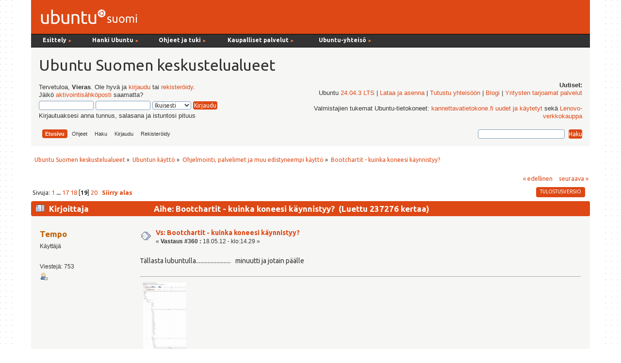

--- FILE ---
content_type: text/html; charset=UTF-8
request_url: https://forum.ubuntu-fi.org/index.php?topic=13017.msg357933
body_size: 12426
content:
<!DOCTYPE html PUBLIC "-//W3C//DTD XHTML 1.0 Transitional//EN" "http://www.w3.org/TR/xhtml1/DTD/xhtml1-transitional.dtd">
<html xmlns="http://www.w3.org/1999/xhtml">
<head><link href='https://fonts.googleapis.com/css?family=Ubuntu:400,400italic,700|Ubuntu+Mono' rel='stylesheet' type='text/css'>
  <link rel="stylesheet" type="text/css" href="https://forum.ubuntu-fi.org/Themes/ubuntu-fi-theme/css/menu_1024.css" />
	<link rel="stylesheet" type="text/css" href="https://forum.ubuntu-fi.org/Themes/ubuntu-fi-theme/css/index.css?fin20" />
	<link rel="stylesheet" type="text/css" href="https://forum.ubuntu-fi.org/Themes/default/css/webkit.css" />
	<script type="text/javascript" src="https://forum.ubuntu-fi.org/Themes/default/scripts/script.js?fin20"></script>
	<script type="text/javascript" src="https://forum.ubuntu-fi.org/Themes/ubuntu-fi-theme/scripts/theme.js?fin20"></script>
	<script type="text/javascript"><!-- // --><![CDATA[
		var smf_theme_url = "https://forum.ubuntu-fi.org/Themes/ubuntu-fi-theme";
		var smf_default_theme_url = "https://forum.ubuntu-fi.org/Themes/default";
		var smf_images_url = "https://forum.ubuntu-fi.org/Themes/ubuntu-fi-theme/images";
		var smf_scripturl = "https://forum.ubuntu-fi.org/index.php?PHPSESSID=g83pnksn15nmng19d5jrt3p7n5&amp;";
		var smf_iso_case_folding = false;
		var smf_charset = "UTF-8";
		var ajax_notification_text = "Ladataan...";
		var ajax_notification_cancel_text = "Peruuta";
	// ]]></script>
	<meta http-equiv="Content-Type" content="text/html; charset=UTF-8" />
	<meta name="description" content="Bootchartit - kuinka koneesi käynnistyy?" />
	<title>Bootchartit - kuinka koneesi käynnistyy?</title>
	<meta name="robots" content="noindex" />
	<link rel="canonical" href="https://forum.ubuntu-fi.org/index.php?topic=13017.360" />
	<link rel="help" href="https://forum.ubuntu-fi.org/index.php?PHPSESSID=g83pnksn15nmng19d5jrt3p7n5&amp;action=help" />
	<link rel="search" href="https://forum.ubuntu-fi.org/index.php?PHPSESSID=g83pnksn15nmng19d5jrt3p7n5&amp;action=search" />
	<link rel="contents" href="https://forum.ubuntu-fi.org/index.php?PHPSESSID=g83pnksn15nmng19d5jrt3p7n5&amp;" />
	<link rel="alternate" type="application/rss+xml" title="Ubuntu Suomen keskustelualueet - RSS" href="https://forum.ubuntu-fi.org/index.php?PHPSESSID=g83pnksn15nmng19d5jrt3p7n5&amp;type=rss;action=.xml" />
	<link rel="index" href="https://forum.ubuntu-fi.org/index.php?PHPSESSID=g83pnksn15nmng19d5jrt3p7n5&amp;board=9.0" />
</head>
<body>
<div id="wrapper" style="width: 90%">
	<div id="header"><div class="frame"><!-- nav.html -->
<div id="sisaframe">
  <a href="http://www.ubuntu-fi.org/"><img src="/Themes/ubuntu-fi-theme/images/suomi-logo.png" alt="Ubuntu Suomi" id="suomi-logo"></a>
  <div id="Layer2">
</div>
</div>

<div id="nav" style="position: relative; z-index: 3;">
<ul id="navlist">
   
  <li style="width: 9em;" class="naviotsikko">Esittely <small class="navinuoli">►</small>
	  <ul>
	  <li><a href="https://ubuntu-fi.org/esittely">Mikä on Ubuntu?</a></li>
	  <li><a href="https://ubuntu-fi.org/esittely/kuvia-ja-videoita/">Kuvia ja videoita</a></li>
	  <li><a href="https://ubuntu-fi.org/esittely/miksi-kayttaisin-linuxia/">Miksi käyttäisin Linuxia</a></li>
	  <li class="alin"><a href="https://ubuntu-fi.org/esittely/vertailutaulukko/">Vertailutaulukko</a></li>
	  </ul>
  </li>
  
  <li style="width: 11em;" class="naviotsikko">Hanki Ubuntu <small class="navinuoli">►</small>
    <ul>
	<li><a href="https://ubuntu-fi.org/lataa-ubuntu/">Lataa Ubuntu </a></li>
	<li><a href="https://ubuntu-fi.org/lataa-ubuntu/tilaa-ubuntu-dvd/">Tilaa Ubuntu-asennusmedia</a></li>
	<li class="alin"><a href="https://ubuntu-fi.org/lataa-ubuntu/lainaa-ubuntu-kirjastosta/">Lainaa Ubuntu kirjastosta</a></li>
	</ul>
  </li>
  
  <li style="width: 12em;" class="naviotsikko">Ohjeet ja tuki <small class="navinuoli">►</small>
	  <ul>
	  <li><a href="https://ubuntu-fi.org/ohjeet-ja-tuki/">Ohjeiden pääsivu</a></li>
	  <li><a href="https://ubuntu-fi.org/ohjeet-ja-tuki/usein-kysytyt-kysymykset/">Usein kysytyt kysymykset</a></li>
	  <li><a href="https://ubuntu-fi.org/ohjeet-ja-tuki/asentaminen/">Ubuntun asentaminen</a></li>
	  <li><a href="https://ubuntu-fi.org/ohjeet-ja-tuki/paivittaminen/">Ubuntun päivittäminen</a></li>
	  <li class="alin"><a href="https://ubuntu-fi.org/ohjeet-ja-tuki/ubuntu-tutuksi-kirja/">Ubuntu tutuksi -kirja</a></li>
	  </ul>
  </li>
  
  <li style="width: 15em;" class="naviotsikko">Kaupalliset palvelut <small class="navinuoli">►</small>
	  <ul>
	  <li><a href="https://ubuntu-fi.org/kaupalliset-palvelut/">Ubuntu-liiketoiminta</a></li>
	  <li><a href="https://ubuntu-fi.org/kaupalliset-palvelut/tuki-ja-asennuspalvelut/">Tuki- ja asennuspalvelut</a></li>
	  <li><a href="https://ubuntu-fi.org/kaupalliset-palvelut/tietokoneet-ja-laitteet/">Tietokoneet ja laitteet</a></li>
	  <li class="alin"><a href="https://ubuntu-fi.org/kaupalliset-palvelut/ubuntu-tuotteet/">Ubuntu-tuotteet</a></li>
	  </ul>
  </li>
  
   <li class="naviotsikko">Ubuntu-yhteisö <small class="navinuoli">►</small>
    <ul>
    <li><a href="https://ubuntu-fi.org/yhteiso/">Yhteisön esittely</a></li>
    <li><a href="https://ubuntu-fi.org/yhteiso/toiminta/">Toiminta</a></li>
    <li><a href="https://ubuntu-fi.org/yhteiso/tapahtumat/">Tapahtumat</a></li>
    <li><a href="https://ubuntu-fi.org/yhteiso/blogi/">Blogikirjoitukset</a></li>
    <li><a href="https://ubuntu-fi.org/yhteiso/postituslistat-ja-irc/">Postituslistat ja IRC</a></li>
    <li class="alin"><a href="https://forum.ubuntu-fi.org/">Keskustelualueet</a></li>
    </ul>
  </li>
  
</ul>
<a name="tekstinalku" id="tekstinalku"></a>
</div>
<!-- nav.html ends -->

		<div id="upper_section" class="middletext">
      <div id="heading">
        <h1>Ubuntu Suomen keskustelualueet</h1>
      </div>
			<div class="user">
				<script type="text/javascript" src="https://forum.ubuntu-fi.org/Themes/default/scripts/sha1.js"></script>
				<form id="guest_form" action="https://forum.ubuntu-fi.org/index.php?PHPSESSID=g83pnksn15nmng19d5jrt3p7n5&amp;action=login2" method="post" accept-charset="UTF-8"  onsubmit="hashLoginPassword(this, 'e035c40cf637845e18a75b66b40a31c4');">
					<div class="info">Tervetuloa, <strong>Vieras</strong>. Ole hyvä ja <a href="https://forum.ubuntu-fi.org/index.php?PHPSESSID=g83pnksn15nmng19d5jrt3p7n5&amp;action=login">kirjaudu</a> tai <a href="https://forum.ubuntu-fi.org/index.php?PHPSESSID=g83pnksn15nmng19d5jrt3p7n5&amp;action=register">rekisteröidy</a>.<br />Jäikö <a href="https://forum.ubuntu-fi.org/index.php?PHPSESSID=g83pnksn15nmng19d5jrt3p7n5&amp;action=activate">aktivointisähköposti</a> saamatta?</div>
					<input type="text" name="user" size="10" class="input_text" />
					<input type="password" name="passwrd" size="10" class="input_password" />
					<select name="cookielength">
						<option value="60">1 tunti</option>
						<option value="1440">1 päivä</option>
						<option value="10080">1 viikko</option>
						<option value="43200">1 kuukausi</option>
						<option value="-1" selected="selected">Ikuisesti</option>
					</select>
					<input type="submit" value="Kirjaudu" class="button_submit" /><br />
					<div class="info">Kirjautuaksesi anna tunnus, salasana ja istuntosi pituus</div>
					<input type="hidden" name="hash_passwrd" value="" /><input type="hidden" name="de736a9c4c" value="e035c40cf637845e18a75b66b40a31c4" />
				</form>
			</div>
			<div class="news normaltext">
				<h2>Uutiset: </h2>
				<p>Ubuntu <a href="https://www.ubuntu-fi.org/ubuntu-24-04-lts-julkaistu/" class="bbc_link" target="_blank" rel="noopener noreferrer">24.04.3 LTS</a> | <a href="https://ubuntu-fi.org/lataa-ubuntu/" class="bbc_link" target="_blank" rel="noopener noreferrer">Lataa ja asenna</a> | <a href="https://ubuntu-fi.org/yhteiso/" class="bbc_link" target="_blank" rel="noopener noreferrer">Tutustu yhteisöön</a> | <a href="https://www.ubuntu-fi.org/yhteiso/blogi/" class="bbc_link" target="_blank" rel="noopener noreferrer">Blogi</a> | <a href="https://ubuntu-fi.org/kaupalliset-palvelut/tuki-ja-asennuspalvelut/" class="bbc_link" target="_blank" rel="noopener noreferrer">Yritysten tarjoamat palvelut</a><br /><br />Valmistajien tukemat Ubuntu-tietokoneet: <a href="https://kannettavatietokone.fi/haku.html?s=EvIrW2TE#1/!17/hinta:asc/!3/" class="bbc_link" target="_blank" rel="noopener noreferrer">kannettavatietokone.fi uudet ja käytetyt</a> sekä <a href="https://www.lenovo.com/fi/fi/thinkpad" class="bbc_link" target="_blank" rel="noopener noreferrer">Lenovo-verkkokauppa</a></p>
		</div>
		<script type="text/javascript"><!-- // --><![CDATA[
			var oMainHeaderToggle = new smc_Toggle({
				bToggleEnabled: true,
				bCurrentlyCollapsed: false,
				aSwappableContainers: [
					'upper_section'
				],
				aSwapImages: [
					{
						sId: 'upshrink',
						srcExpanded: smf_images_url + '/upshrink.png',
						altExpanded: 'Kutista tai laajenna yläosa.',
						srcCollapsed: smf_images_url + '/upshrink2.png',
						altCollapsed: 'Kutista tai laajenna yläosa.'
					}
				],
				oThemeOptions: {
					bUseThemeSettings: false,
					sOptionName: 'collapse_header',
					sSessionVar: 'de736a9c4c',
					sSessionId: 'e035c40cf637845e18a75b66b40a31c4'
				},
				oCookieOptions: {
					bUseCookie: true,
					sCookieName: 'upshrink'
				}
			});
		// ]]></script><div id="forum_menubar">
		<div id="main_menu">
			<ul class="dropmenu" id="menu_nav">
				<li id="button_home">
					<a class="active firstlevel" href="https://forum.ubuntu-fi.org/index.php?PHPSESSID=g83pnksn15nmng19d5jrt3p7n5&amp;">
						<span class="last firstlevel">Etusivu</span>
					</a>
				</li>
				<li id="button_help">
					<a class="firstlevel" href="https://forum.ubuntu-fi.org/index.php?PHPSESSID=g83pnksn15nmng19d5jrt3p7n5&amp;action=help">
						<span class="firstlevel">Ohjeet</span>
					</a>
				</li>
				<li id="button_search">
					<a class="firstlevel" href="https://forum.ubuntu-fi.org/index.php?PHPSESSID=g83pnksn15nmng19d5jrt3p7n5&amp;action=search">
						<span class="firstlevel">Haku</span>
					</a>
				</li>
				<li id="button_login">
					<a class="firstlevel" href="https://forum.ubuntu-fi.org/index.php?PHPSESSID=g83pnksn15nmng19d5jrt3p7n5&amp;action=login">
						<span class="firstlevel">Kirjaudu</span>
					</a>
				</li>
				<li id="button_register">
					<a class="firstlevel" href="https://forum.ubuntu-fi.org/index.php?PHPSESSID=g83pnksn15nmng19d5jrt3p7n5&amp;action=register">
						<span class="last firstlevel">Rekisteröidy</span>
					</a>
				</li>
			</ul>
		</div><form id="search_form" action="https://forum.ubuntu-fi.org/index.php?PHPSESSID=g83pnksn15nmng19d5jrt3p7n5&amp;action=search2" method="post" accept-charset="UTF-8">
          <input type="text" name="search" value="" class="input_text" />&nbsp;
          <input type="submit" name="submit" value="Haku" class="button_submit" />
          <input type="hidden" name="advanced" value="0" />
      </div>
    </div>
          <input type="hidden" name="topic" value="13017" /></form>
		<br class="clear"></span>
	</div></div>
	<div id="content_section"><div class="frame">
		<div id="main_content_section">
	<div class="navigate_section">
		<ul>
			<li>
				<a href="https://forum.ubuntu-fi.org/index.php?PHPSESSID=g83pnksn15nmng19d5jrt3p7n5&amp;"><span>Ubuntu Suomen keskustelualueet</span></a> &#187;
			</li>
			<li>
				<a href="https://forum.ubuntu-fi.org/index.php?PHPSESSID=g83pnksn15nmng19d5jrt3p7n5&amp;#c1"><span>Ubuntun käyttö</span></a> &#187;
			</li>
			<li>
				<a href="https://forum.ubuntu-fi.org/index.php?PHPSESSID=g83pnksn15nmng19d5jrt3p7n5&amp;board=9.0"><span>Ohjelmointi, palvelimet ja muu edistyneempi käyttö</span></a> &#187;
			</li>
			<li class="last">
				<a href="https://forum.ubuntu-fi.org/index.php?PHPSESSID=g83pnksn15nmng19d5jrt3p7n5&amp;topic=13017.0"><span>Bootchartit - kuinka koneesi käynnistyy?</span></a>
			</li>
		</ul>
	</div>
			<a id="top"></a>
			<a id="msg328361"></a>
			<div class="pagesection">
				<div class="nextlinks"><a href="https://forum.ubuntu-fi.org/index.php?PHPSESSID=g83pnksn15nmng19d5jrt3p7n5&amp;topic=13017.0;prev_next=prev#new">&laquo; edellinen</a> <a href="https://forum.ubuntu-fi.org/index.php?PHPSESSID=g83pnksn15nmng19d5jrt3p7n5&amp;topic=13017.0;prev_next=next#new">seuraava &raquo;</a></div>
		<div class="buttonlist floatright">
			<ul>
				<li><a class="button_strip_print" href="https://forum.ubuntu-fi.org/index.php?PHPSESSID=g83pnksn15nmng19d5jrt3p7n5&amp;action=printpage;topic=13017.0" rel="new_win nofollow"><span class="last">Tulostusversio</span></a></li>
			</ul>
		</div>
				<div class="pagelinks floatleft">Sivuja: <a class="navPages" href="https://forum.ubuntu-fi.org/index.php?PHPSESSID=g83pnksn15nmng19d5jrt3p7n5&amp;topic=13017.0">1</a> <span style="font-weight: bold;" onclick="expandPages(this, 'https://forum.ubuntu-fi.org/index.php'+'?topic=13017.%1$d', 20, 320, 20);" onmouseover="this.style.cursor = 'pointer';"> ... </span><a class="navPages" href="https://forum.ubuntu-fi.org/index.php?PHPSESSID=g83pnksn15nmng19d5jrt3p7n5&amp;topic=13017.320">17</a> <a class="navPages" href="https://forum.ubuntu-fi.org/index.php?PHPSESSID=g83pnksn15nmng19d5jrt3p7n5&amp;topic=13017.340">18</a> [<strong>19</strong>] <a class="navPages" href="https://forum.ubuntu-fi.org/index.php?PHPSESSID=g83pnksn15nmng19d5jrt3p7n5&amp;topic=13017.380">20</a>   &nbsp;&nbsp;<a href="#lastPost"><strong>Siirry alas</strong></a></div>
			</div>
			<div id="forumposts">
				<div class="cat_bar">
					<h3 class="catbg">
						<img src="https://forum.ubuntu-fi.org/Themes/ubuntu-fi-theme/images/topic/veryhot_post.gif" align="bottom" alt="" />
						<span id="author">Kirjoittaja</span>
						Aihe: Bootchartit - kuinka koneesi käynnistyy? &nbsp;(Luettu 237276 kertaa)
					</h3>
				</div>
				<form action="https://forum.ubuntu-fi.org/index.php?PHPSESSID=g83pnksn15nmng19d5jrt3p7n5&amp;action=quickmod2;topic=13017.360" method="post" accept-charset="UTF-8" name="quickModForm" id="quickModForm" style="margin: 0;" onsubmit="return oQuickModify.bInEditMode ? oQuickModify.modifySave('e035c40cf637845e18a75b66b40a31c4', 'de736a9c4c') : false">
				<div class="windowbg">
					<span class="topslice"><span></span></span>
					<div class="post_wrapper">
						<div class="poster">
							<h4>
								<a href="https://forum.ubuntu-fi.org/index.php?PHPSESSID=g83pnksn15nmng19d5jrt3p7n5&amp;action=profile;u=11557" title="Tarkastele profiilia käyttäjältä Tempo">Tempo</a>
							</h4>
							<ul class="reset smalltext" id="msg_328361_extra_info">
								<li class="postgroup">Käyttäjä</li>
								<li class="stars"></li>
								<li class="avatar">
									<a href="https://forum.ubuntu-fi.org/index.php?PHPSESSID=g83pnksn15nmng19d5jrt3p7n5&amp;action=profile;u=11557">
										<img class="avatar" src="http://sphotos.ak.fbcdn.net/hphotos-ak-ash2/hs459.ash2/73204_1646758818530_1523701416_1636832_7522936_n.jpg" width="65" height="65" alt="" />
									</a>
								</li>
								<li class="postcount">Viestejä: 753</li>
								<li class="profile">
									<ul>
										<li><a href="https://forum.ubuntu-fi.org/index.php?PHPSESSID=g83pnksn15nmng19d5jrt3p7n5&amp;action=profile;u=11557"><img src="https://forum.ubuntu-fi.org/Themes/ubuntu-fi-theme/images/icons/profile_sm.gif" alt="Profiili" title="Profiili" /></a></li>
									</ul>
								</li>
							</ul>
						</div>
						<div class="postarea">
							<div class="flow_hidden">
								<div class="keyinfo">
									<div class="messageicon">
										<img src="https://forum.ubuntu-fi.org/Themes/ubuntu-fi-theme/images/post/xx.gif" alt="" />
									</div>
									<h5 id="subject_328361">
										<a href="https://forum.ubuntu-fi.org/index.php?PHPSESSID=g83pnksn15nmng19d5jrt3p7n5&amp;topic=13017.msg328361#msg328361" rel="nofollow">Vs: Bootchartit - kuinka koneesi käynnistyy?</a>
									</h5>
									<div class="smalltext">&#171; <strong>Vastaus #360 :</strong> 18.05.12 - klo:14.29 &#187;</div>
									<div id="msg_328361_quick_mod"></div>
								</div>
							</div>
							<div class="post">
								<div class="inner" id="msg_328361">Tällasta lubuntulla........................&nbsp; &nbsp;minuutti ja jotain päälle<br /><br /></div>
							</div>
							<div id="msg_328361_footer" class="attachments smalltext">
								<div style="overflow: auto;">
										<a href="https://forum.ubuntu-fi.org/index.php?PHPSESSID=g83pnksn15nmng19d5jrt3p7n5&amp;action=dlattach;topic=13017.0;attach=7524;image" id="link_7524" onclick="return expandThumb(7524);"><img src="https://forum.ubuntu-fi.org/index.php?PHPSESSID=g83pnksn15nmng19d5jrt3p7n5&amp;action=dlattach;topic=13017.0;attach=7525;image" alt="" id="thumb_7524" /></a><br />
										<a href="https://forum.ubuntu-fi.org/index.php?PHPSESSID=g83pnksn15nmng19d5jrt3p7n5&amp;action=dlattach;topic=13017.0;attach=7524"><img src="https://forum.ubuntu-fi.org/Themes/ubuntu-fi-theme/images/icons/clip.gif" align="middle" alt="*" />&nbsp;toni-e-maverick-20120518-2.png</a> 
										(361.05 kilotavua, 1549x4268 - tarkasteltu 847 kertaa.)<br />
								</div>
							</div>
						</div>
						<div class="moderatorbar">
							<div class="smalltext modified" id="modified_328361">
							</div>
							<div class="smalltext reportlinks">
								<img src="https://forum.ubuntu-fi.org/Themes/ubuntu-fi-theme/images/ip.gif" alt="" />
								Kirjattu
							</div>
							<div class="signature" id="msg_328361_signature">Läppäri aikakausi alkaa olla lopuillaan. (lopen kyllästynyt läppäreihin)<br />Fujitsu siemens E5925 EPA, Intel core 2 duo, 8 G ram, SSD, yms yms......<br /><br />Ja linkki pääte ohjeisiin--------&gt;<a href="http://forum.ubuntu-fi.org/index.php?topic=32091.msg282369#msg2823" class="bbc_link" target="_blank" rel="noopener noreferrer">http://forum.ubuntu-fi.org/index.php?topic=32091.msg282369#msg2823</a></div>
						</div>
					</div>
					<span class="botslice"><span></span></span>
				</div>
				<hr class="post_separator" />
				<a id="msg328425"></a>
				<div class="windowbg2">
					<span class="topslice"><span></span></span>
					<div class="post_wrapper">
						<div class="poster">
							<h4>
								<a href="https://forum.ubuntu-fi.org/index.php?PHPSESSID=g83pnksn15nmng19d5jrt3p7n5&amp;action=profile;u=1082" title="Tarkastele profiilia käyttäjältä Daneli">Daneli</a>
							</h4>
							<ul class="reset smalltext" id="msg_328425_extra_info">
								<li class="postgroup">Käyttäjä</li>
								<li class="stars"></li>
								<li class="avatar">
									<a href="https://forum.ubuntu-fi.org/index.php?PHPSESSID=g83pnksn15nmng19d5jrt3p7n5&amp;action=profile;u=1082">
										<img class="avatar" src="http://www.grinningplanet.com/2005/11-01/coffee-cup.gif" width="65" height="65" alt="" />
									</a>
								</li>
								<li class="postcount">Viestejä: 1037</li>
								<li class="blurb">Red Hat Chili Peppers</li>
								<li class="profile">
									<ul>
										<li><a href="https://forum.ubuntu-fi.org/index.php?PHPSESSID=g83pnksn15nmng19d5jrt3p7n5&amp;action=profile;u=1082"><img src="https://forum.ubuntu-fi.org/Themes/ubuntu-fi-theme/images/icons/profile_sm.gif" alt="Profiili" title="Profiili" /></a></li>
										<li><a href="http://www.daneli.org" title="www.daneli.org" target="_blank" rel="noopener noreferrer" class="new_win"><img src="https://forum.ubuntu-fi.org/Themes/ubuntu-fi-theme/images/www_sm.gif" alt="www.daneli.org" /></a></li>
									</ul>
								</li>
							</ul>
						</div>
						<div class="postarea">
							<div class="flow_hidden">
								<div class="keyinfo">
									<div class="messageicon">
										<img src="https://forum.ubuntu-fi.org/Themes/ubuntu-fi-theme/images/post/xx.gif" alt="" />
									</div>
									<h5 id="subject_328425">
										<a href="https://forum.ubuntu-fi.org/index.php?PHPSESSID=g83pnksn15nmng19d5jrt3p7n5&amp;topic=13017.msg328425#msg328425" rel="nofollow">Vs: Bootchartit - kuinka koneesi käynnistyy?</a>
									</h5>
									<div class="smalltext">&#171; <strong>Vastaus #361 :</strong> 19.05.12 - klo:00.46 &#187;</div>
									<div id="msg_328425_quick_mod"></div>
								</div>
							</div>
							<div class="post">
								<div class="inner" id="msg_328425">7-20 sekuntiin. 12.04 no problemo.</div>
							</div>
						</div>
						<div class="moderatorbar">
							<div class="smalltext modified" id="modified_328425">
							</div>
							<div class="smalltext reportlinks">
								<img src="https://forum.ubuntu-fi.org/Themes/ubuntu-fi-theme/images/ip.gif" alt="" />
								Kirjattu
							</div>
						</div>
					</div>
					<span class="botslice"><span></span></span>
				</div>
				<hr class="post_separator" />
				<a id="msg337713"></a>
				<div class="windowbg">
					<span class="topslice"><span></span></span>
					<div class="post_wrapper">
						<div class="poster">
							<h4>
								<a href="https://forum.ubuntu-fi.org/index.php?PHPSESSID=g83pnksn15nmng19d5jrt3p7n5&amp;action=profile;u=135" title="Tarkastele profiilia käyttäjältä mrl586">mrl586</a>
							</h4>
							<ul class="reset smalltext" id="msg_337713_extra_info">
								<li class="postgroup">Käyttäjä</li>
								<li class="stars"></li>
								<li class="avatar">
									<a href="https://forum.ubuntu-fi.org/index.php?PHPSESSID=g83pnksn15nmng19d5jrt3p7n5&amp;action=profile;u=135">
										<img class="avatar" src="http://upload.wikimedia.org/wikipedia/commons/thumb/3/35/Tux.svg/200px-Tux.svg.png" width="65" height="65" alt="" />
									</a>
								</li>
								<li class="postcount">Viestejä: 4638</li>
								<li class="profile">
									<ul>
										<li><a href="https://forum.ubuntu-fi.org/index.php?PHPSESSID=g83pnksn15nmng19d5jrt3p7n5&amp;action=profile;u=135"><img src="https://forum.ubuntu-fi.org/Themes/ubuntu-fi-theme/images/icons/profile_sm.gif" alt="Profiili" title="Profiili" /></a></li>
									</ul>
								</li>
							</ul>
						</div>
						<div class="postarea">
							<div class="flow_hidden">
								<div class="keyinfo">
									<div class="messageicon">
										<img src="https://forum.ubuntu-fi.org/Themes/ubuntu-fi-theme/images/post/xx.gif" alt="" />
									</div>
									<h5 id="subject_337713">
										<a href="https://forum.ubuntu-fi.org/index.php?PHPSESSID=g83pnksn15nmng19d5jrt3p7n5&amp;topic=13017.msg337713#msg337713" rel="nofollow">Vs: Bootchartit - kuinka koneesi käynnistyy?</a>
									</h5>
									<div class="smalltext">&#171; <strong>Vastaus #362 :</strong> 28.10.12 - klo:05.29 &#187;</div>
									<div id="msg_337713_quick_mod"></div>
								</div>
							</div>
							<div class="post">
								<div class="inner" id="msg_337713">Aika hidas. 2 minuuttia ja 22 sekuntia.</div>
							</div>
							<div id="msg_337713_footer" class="attachments smalltext">
								<div style="overflow: auto;">
										<a href="https://forum.ubuntu-fi.org/index.php?PHPSESSID=g83pnksn15nmng19d5jrt3p7n5&amp;action=dlattach;topic=13017.0;attach=7890;image" id="link_7890" onclick="return expandThumb(7890);"><img src="https://forum.ubuntu-fi.org/index.php?PHPSESSID=g83pnksn15nmng19d5jrt3p7n5&amp;action=dlattach;topic=13017.0;attach=7891;image" alt="" id="thumb_7890" /></a><br />
										<a href="https://forum.ubuntu-fi.org/index.php?PHPSESSID=g83pnksn15nmng19d5jrt3p7n5&amp;action=dlattach;topic=13017.0;attach=7890"><img src="https://forum.ubuntu-fi.org/Themes/ubuntu-fi-theme/images/icons/clip.gif" align="middle" alt="*" />&nbsp;g6-precise-20121028-1.png</a> 
										(619.97 kilotavua, 3635x5388 - tarkasteltu 1184 kertaa.)<br />
								</div>
							</div>
						</div>
						<div class="moderatorbar">
							<div class="smalltext modified" id="modified_337713">
							</div>
							<div class="smalltext reportlinks">
								<img src="https://forum.ubuntu-fi.org/Themes/ubuntu-fi-theme/images/ip.gif" alt="" />
								Kirjattu
							</div>
						</div>
					</div>
					<span class="botslice"><span></span></span>
				</div>
				<hr class="post_separator" />
				<a id="msg337716"></a>
				<div class="windowbg2">
					<span class="topslice"><span></span></span>
					<div class="post_wrapper">
						<div class="poster">
							<h4>
								<a href="https://forum.ubuntu-fi.org/index.php?PHPSESSID=g83pnksn15nmng19d5jrt3p7n5&amp;action=profile;u=6931" title="Tarkastele profiilia käyttäjältä Illu">Illu</a>
							</h4>
							<ul class="reset smalltext" id="msg_337716_extra_info">
								<li class="postgroup">Käyttäjä</li>
								<li class="stars"></li>
								<li class="postcount">Viestejä: 1157</li>
								<li class="profile">
									<ul>
										<li><a href="https://forum.ubuntu-fi.org/index.php?PHPSESSID=g83pnksn15nmng19d5jrt3p7n5&amp;action=profile;u=6931"><img src="https://forum.ubuntu-fi.org/Themes/ubuntu-fi-theme/images/icons/profile_sm.gif" alt="Profiili" title="Profiili" /></a></li>
									</ul>
								</li>
							</ul>
						</div>
						<div class="postarea">
							<div class="flow_hidden">
								<div class="keyinfo">
									<div class="messageicon">
										<img src="https://forum.ubuntu-fi.org/Themes/ubuntu-fi-theme/images/post/xx.gif" alt="" />
									</div>
									<h5 id="subject_337716">
										<a href="https://forum.ubuntu-fi.org/index.php?PHPSESSID=g83pnksn15nmng19d5jrt3p7n5&amp;topic=13017.msg337716#msg337716" rel="nofollow">Vs: Bootchartit - kuinka koneesi käynnistyy?</a>
									</h5>
									<div class="smalltext">&#171; <strong>Vastaus #363 :</strong> 28.10.12 - klo:08.25 &#187;</div>
									<div id="msg_337716_quick_mod"></div>
								</div>
							</div>
							<div class="post">
								<div class="inner" id="msg_337716">Olinpas unohtanut moisen olevan koneelle asennetun. Kyllä oli kansioon kertynyt täytettä, 1,6 gigaa. Pitääkin poistaa ohjelma.</div>
							</div>
						</div>
						<div class="moderatorbar">
							<div class="smalltext modified" id="modified_337716">
							</div>
							<div class="smalltext reportlinks">
								<img src="https://forum.ubuntu-fi.org/Themes/ubuntu-fi-theme/images/ip.gif" alt="" />
								Kirjattu
							</div>
						</div>
					</div>
					<span class="botslice"><span></span></span>
				</div>
				<hr class="post_separator" />
				<a id="msg338135"></a>
				<div class="windowbg">
					<span class="topslice"><span></span></span>
					<div class="post_wrapper">
						<div class="poster">
							<h4>
								<a href="https://forum.ubuntu-fi.org/index.php?PHPSESSID=g83pnksn15nmng19d5jrt3p7n5&amp;action=profile;u=9897" title="Tarkastele profiilia käyttäjältä trevori">trevori</a>
							</h4>
							<ul class="reset smalltext" id="msg_338135_extra_info">
								<li class="postgroup">Käyttäjä</li>
								<li class="stars"></li>
								<li class="avatar">
									<a href="https://forum.ubuntu-fi.org/index.php?PHPSESSID=g83pnksn15nmng19d5jrt3p7n5&amp;action=profile;u=9897">
										<img class="avatar" src="http://img31.imageshack.us/img31/1207/57458932.jpg" width="65" height="65" alt="" />
									</a>
								</li>
								<li class="postcount">Viestejä: 147</li>
								<li class="profile">
									<ul>
										<li><a href="https://forum.ubuntu-fi.org/index.php?PHPSESSID=g83pnksn15nmng19d5jrt3p7n5&amp;action=profile;u=9897"><img src="https://forum.ubuntu-fi.org/Themes/ubuntu-fi-theme/images/icons/profile_sm.gif" alt="Profiili" title="Profiili" /></a></li>
									</ul>
								</li>
							</ul>
						</div>
						<div class="postarea">
							<div class="flow_hidden">
								<div class="keyinfo">
									<div class="messageicon">
										<img src="https://forum.ubuntu-fi.org/Themes/ubuntu-fi-theme/images/post/xx.gif" alt="" />
									</div>
									<h5 id="subject_338135">
										<a href="https://forum.ubuntu-fi.org/index.php?PHPSESSID=g83pnksn15nmng19d5jrt3p7n5&amp;topic=13017.msg338135#msg338135" rel="nofollow">Vs: Bootchartit - kuinka koneesi käynnistyy?</a>
									</h5>
									<div class="smalltext">&#171; <strong>Vastaus #364 :</strong> 06.11.12 - klo:18.44 &#187;</div>
									<div id="msg_338135_quick_mod"></div>
								</div>
							</div>
							<div class="post">
								<div class="inner" id="msg_338135">28s.<br /><br />- Emolevy AMD Athlon XP 3000+<br />- DDR muistia 1Gb Kingston<br />- näytönohjain Club 3D radeon 9250 </div>
							</div>
						</div>
						<div class="moderatorbar">
							<div class="smalltext modified" id="modified_338135">
							</div>
							<div class="smalltext reportlinks">
								<img src="https://forum.ubuntu-fi.org/Themes/ubuntu-fi-theme/images/ip.gif" alt="" />
								Kirjattu
							</div>
						</div>
					</div>
					<span class="botslice"><span></span></span>
				</div>
				<hr class="post_separator" />
				<a id="msg338136"></a>
				<div class="windowbg2">
					<span class="topslice"><span></span></span>
					<div class="post_wrapper">
						<div class="poster">
							<h4>
								<a href="https://forum.ubuntu-fi.org/index.php?PHPSESSID=g83pnksn15nmng19d5jrt3p7n5&amp;action=profile;u=2872" title="Tarkastele profiilia käyttäjältä Tomin">Tomin</a>
							</h4>
							<ul class="reset smalltext" id="msg_338136_extra_info">
								<li class="title">Palvelimen ylläpitäjä</li>
								<li class="membergroup">Käyttäjä / moderaattori+</li>
								<li class="stars"></li>
								<li class="avatar">
									<a href="https://forum.ubuntu-fi.org/index.php?PHPSESSID=g83pnksn15nmng19d5jrt3p7n5&amp;action=profile;u=2872">
										<img class="avatar" src="https://forum.ubuntu-fi.org/index.php?PHPSESSID=g83pnksn15nmng19d5jrt3p7n5&amp;action=dlattach;attach=12259;type=avatar" alt="" />
									</a>
								</li>
								<li class="postcount">Viestejä: 11578</li>
								<li class="profile">
									<ul>
										<li><a href="https://forum.ubuntu-fi.org/index.php?PHPSESSID=g83pnksn15nmng19d5jrt3p7n5&amp;action=profile;u=2872"><img src="https://forum.ubuntu-fi.org/Themes/ubuntu-fi-theme/images/icons/profile_sm.gif" alt="Profiili" title="Profiili" /></a></li>
										<li><a href="http://tomin.site/" title="Tomin kotisivut" target="_blank" rel="noopener noreferrer" class="new_win"><img src="https://forum.ubuntu-fi.org/Themes/ubuntu-fi-theme/images/www_sm.gif" alt="Tomin kotisivut" /></a></li>
									</ul>
								</li>
							</ul>
						</div>
						<div class="postarea">
							<div class="flow_hidden">
								<div class="keyinfo">
									<div class="messageicon">
										<img src="https://forum.ubuntu-fi.org/Themes/ubuntu-fi-theme/images/post/xx.gif" alt="" />
									</div>
									<h5 id="subject_338136">
										<a href="https://forum.ubuntu-fi.org/index.php?PHPSESSID=g83pnksn15nmng19d5jrt3p7n5&amp;topic=13017.msg338136#msg338136" rel="nofollow">Vs: Bootchartit - kuinka koneesi käynnistyy?</a>
									</h5>
									<div class="smalltext">&#171; <strong>Vastaus #365 :</strong> 06.11.12 - klo:19.04 &#187;</div>
									<div id="msg_338136_quick_mod"></div>
								</div>
							</div>
							<div class="post">
								<div class="inner" id="msg_338136">Sallitaanko tämmöset:<br /><a href="https://dl.dropbox.com/u/4305182/etc/systemd-analyze-2012-11-06.svg" class="bbc_link" target="_blank" rel="noopener noreferrer">https://dl.dropbox.com/u/4305182/etc/systemd-analyze-2012-11-06.svg</a><br />Vois varmaan optimoidakin joskus.</div>
							</div>
						</div>
						<div class="moderatorbar">
							<div class="smalltext modified" id="modified_338136">
							</div>
							<div class="smalltext reportlinks">
								<img src="https://forum.ubuntu-fi.org/Themes/ubuntu-fi-theme/images/ip.gif" alt="" />
								Kirjattu
							</div>
							<div class="signature" id="msg_338136_signature">Automaattinen allekirjoitus:<br />Lisäisitkö <strong>[RATKAISTU]</strong> ketjun ensimmäisen viestin aiheeseen ongelman ratkettua, kiitos.</div>
						</div>
					</div>
					<span class="botslice"><span></span></span>
				</div>
				<hr class="post_separator" />
				<a id="msg341101"></a>
				<div class="windowbg">
					<span class="topslice"><span></span></span>
					<div class="post_wrapper">
						<div class="poster">
							<h4>
								<a href="https://forum.ubuntu-fi.org/index.php?PHPSESSID=g83pnksn15nmng19d5jrt3p7n5&amp;action=profile;u=29158" title="Tarkastele profiilia käyttäjältä cece">cece</a>
							</h4>
							<ul class="reset smalltext" id="msg_341101_extra_info">
								<li class="postgroup">Käyttäjä</li>
								<li class="stars"></li>
								<li class="postcount">Viestejä: 24</li>
								<li class="profile">
									<ul>
										<li><a href="https://forum.ubuntu-fi.org/index.php?PHPSESSID=g83pnksn15nmng19d5jrt3p7n5&amp;action=profile;u=29158"><img src="https://forum.ubuntu-fi.org/Themes/ubuntu-fi-theme/images/icons/profile_sm.gif" alt="Profiili" title="Profiili" /></a></li>
									</ul>
								</li>
							</ul>
						</div>
						<div class="postarea">
							<div class="flow_hidden">
								<div class="keyinfo">
									<div class="messageicon">
										<img src="https://forum.ubuntu-fi.org/Themes/ubuntu-fi-theme/images/post/xx.gif" alt="" />
									</div>
									<h5 id="subject_341101">
										<a href="https://forum.ubuntu-fi.org/index.php?PHPSESSID=g83pnksn15nmng19d5jrt3p7n5&amp;topic=13017.msg341101#msg341101" rel="nofollow">Vs: Bootchartit - kuinka koneesi käynnistyy?</a>
									</h5>
									<div class="smalltext">&#171; <strong>Vastaus #366 :</strong> 10.01.13 - klo:16.16 &#187;</div>
									<div id="msg_341101_quick_mod"></div>
								</div>
							</div>
							<div class="post">
								<div class="inner" id="msg_341101">kertokaas niksejä millä nopeemmaksi?vai onnistuuko mitenkään?<br /></div>
							</div>
							<div id="msg_341101_footer" class="attachments smalltext">
								<div style="overflow: auto;">
										<a href="https://forum.ubuntu-fi.org/index.php?PHPSESSID=g83pnksn15nmng19d5jrt3p7n5&amp;action=dlattach;topic=13017.0;attach=7970;image" id="link_7970" onclick="return expandThumb(7970);"><img src="https://forum.ubuntu-fi.org/index.php?PHPSESSID=g83pnksn15nmng19d5jrt3p7n5&amp;action=dlattach;topic=13017.0;attach=7971;image" alt="" id="thumb_7970" /></a><br />
										<a href="https://forum.ubuntu-fi.org/index.php?PHPSESSID=g83pnksn15nmng19d5jrt3p7n5&amp;action=dlattach;topic=13017.0;attach=7970"><img src="https://forum.ubuntu-fi.org/Themes/ubuntu-fi-theme/images/icons/clip.gif" align="middle" alt="*" />&nbsp;jari-HP-G7000-quantal-20130110-1.png</a> 
										(574.47 kilotavua, 2244x5948 - tarkasteltu 793 kertaa.)<br />
								</div>
							</div>
						</div>
						<div class="moderatorbar">
							<div class="smalltext modified" id="modified_341101">
							</div>
							<div class="smalltext reportlinks">
								<img src="https://forum.ubuntu-fi.org/Themes/ubuntu-fi-theme/images/ip.gif" alt="" />
								Kirjattu
							</div>
						</div>
					</div>
					<span class="botslice"><span></span></span>
				</div>
				<hr class="post_separator" />
				<a id="msg341264"></a>
				<div class="windowbg2">
					<span class="topslice"><span></span></span>
					<div class="post_wrapper">
						<div class="poster">
							<h4>
								<a href="https://forum.ubuntu-fi.org/index.php?PHPSESSID=g83pnksn15nmng19d5jrt3p7n5&amp;action=profile;u=1082" title="Tarkastele profiilia käyttäjältä Daneli">Daneli</a>
							</h4>
							<ul class="reset smalltext" id="msg_341264_extra_info">
								<li class="postgroup">Käyttäjä</li>
								<li class="stars"></li>
								<li class="avatar">
									<a href="https://forum.ubuntu-fi.org/index.php?PHPSESSID=g83pnksn15nmng19d5jrt3p7n5&amp;action=profile;u=1082">
										<img class="avatar" src="http://www.grinningplanet.com/2005/11-01/coffee-cup.gif" width="65" height="65" alt="" />
									</a>
								</li>
								<li class="postcount">Viestejä: 1037</li>
								<li class="blurb">Red Hat Chili Peppers</li>
								<li class="profile">
									<ul>
										<li><a href="https://forum.ubuntu-fi.org/index.php?PHPSESSID=g83pnksn15nmng19d5jrt3p7n5&amp;action=profile;u=1082"><img src="https://forum.ubuntu-fi.org/Themes/ubuntu-fi-theme/images/icons/profile_sm.gif" alt="Profiili" title="Profiili" /></a></li>
										<li><a href="http://www.daneli.org" title="www.daneli.org" target="_blank" rel="noopener noreferrer" class="new_win"><img src="https://forum.ubuntu-fi.org/Themes/ubuntu-fi-theme/images/www_sm.gif" alt="www.daneli.org" /></a></li>
									</ul>
								</li>
							</ul>
						</div>
						<div class="postarea">
							<div class="flow_hidden">
								<div class="keyinfo">
									<div class="messageicon">
										<img src="https://forum.ubuntu-fi.org/Themes/ubuntu-fi-theme/images/post/xx.gif" alt="" />
									</div>
									<h5 id="subject_341264">
										<a href="https://forum.ubuntu-fi.org/index.php?PHPSESSID=g83pnksn15nmng19d5jrt3p7n5&amp;topic=13017.msg341264#msg341264" rel="nofollow">Vs: Bootchartit - kuinka koneesi käynnistyy?</a>
									</h5>
									<div class="smalltext">&#171; <strong>Vastaus #367 :</strong> 14.01.13 - klo:17.51 &#187;</div>
									<div id="msg_341264_quick_mod"></div>
								</div>
							</div>
							<div class="post">
								<div class="inner" id="msg_341264">Minkälaisessa käytössä koneesi on ? Tuolla bootchartilla lähtisin ensimmäiseksi siivoamaan ohjelmia mitä koneella on. </div>
							</div>
						</div>
						<div class="moderatorbar">
							<div class="smalltext modified" id="modified_341264">
							</div>
							<div class="smalltext reportlinks">
								<img src="https://forum.ubuntu-fi.org/Themes/ubuntu-fi-theme/images/ip.gif" alt="" />
								Kirjattu
							</div>
						</div>
					</div>
					<span class="botslice"><span></span></span>
				</div>
				<hr class="post_separator" />
				<a id="msg341266"></a>
				<div class="windowbg">
					<span class="topslice"><span></span></span>
					<div class="post_wrapper">
						<div class="poster">
							<h4>
								<a href="https://forum.ubuntu-fi.org/index.php?PHPSESSID=g83pnksn15nmng19d5jrt3p7n5&amp;action=profile;u=1662" title="Tarkastele profiilia käyttäjältä Jallu59">Jallu59</a>
							</h4>
							<ul class="reset smalltext" id="msg_341266_extra_info">
								<li class="postgroup">Käyttäjä</li>
								<li class="stars"></li>
								<li class="avatar">
									<a href="https://forum.ubuntu-fi.org/index.php?PHPSESSID=g83pnksn15nmng19d5jrt3p7n5&amp;action=profile;u=1662">
										<img class="avatar" src="https://forum.ubuntu-fi.org/avatars/Musicians/Queen.jpg" alt="" />
									</a>
								</li>
								<li class="postcount">Viestejä: 3430</li>
								<li class="profile">
									<ul>
										<li><a href="https://forum.ubuntu-fi.org/index.php?PHPSESSID=g83pnksn15nmng19d5jrt3p7n5&amp;action=profile;u=1662"><img src="https://forum.ubuntu-fi.org/Themes/ubuntu-fi-theme/images/icons/profile_sm.gif" alt="Profiili" title="Profiili" /></a></li>
									</ul>
								</li>
							</ul>
						</div>
						<div class="postarea">
							<div class="flow_hidden">
								<div class="keyinfo">
									<div class="messageicon">
										<img src="https://forum.ubuntu-fi.org/Themes/ubuntu-fi-theme/images/post/xx.gif" alt="" />
									</div>
									<h5 id="subject_341266">
										<a href="https://forum.ubuntu-fi.org/index.php?PHPSESSID=g83pnksn15nmng19d5jrt3p7n5&amp;topic=13017.msg341266#msg341266" rel="nofollow">Vs: Bootchartit - kuinka koneesi käynnistyy?</a>
									</h5>
									<div class="smalltext">&#171; <strong>Vastaus #368 :</strong> 14.01.13 - klo:18.03 &#187;</div>
									<div id="msg_341266_quick_mod"></div>
								</div>
							</div>
							<div class="post">
								<div class="inner" id="msg_341266"><div class="quoteheader"><div class="topslice_quote"><a href="https://forum.ubuntu-fi.org/index.php?PHPSESSID=g83pnksn15nmng19d5jrt3p7n5&amp;topic=13017.msg328361#msg328361">Lainaus k&#228;ytt&#228;j&#228;lt&#228;: Tempo - 18.05.12 - klo:14.29</a></div></div><blockquote class="bbc_standard_quote">Tällasta lubuntulla........................&nbsp; &nbsp;minuutti ja jotain päälle<br /></blockquote><div class="quotefooter"><div class="botslice_quote"></div></div>Kyllä Lubuntun pitäisi kyetä johonkin 15 sekuntiin tuolla allekirjoituksesi raudalla. Mulla 2,8GHz P4(1 ydin) käytti Lubuntun boottin noin 10 sekuntia perinteiseltä 5400 kierroksen pyörivältä levyltä. Eli pullonkaulaa voi etsiskellä, jos asia kiusaa.<br /><br />T:Jallu59</div>
							</div>
						</div>
						<div class="moderatorbar">
							<div class="smalltext modified" id="modified_341266">
							</div>
							<div class="smalltext reportlinks">
								<img src="https://forum.ubuntu-fi.org/Themes/ubuntu-fi-theme/images/ip.gif" alt="" />
								Kirjattu
							</div>
							<div class="signature" id="msg_341266_signature">Jari J. Lehtinen, Wanhempi (iki?)tietoteekkari &amp; tietotekniikkakonsultti Turust, P4-HT / 3,0 GHz, Intel945 IGP 226MB &amp; 4GBram &amp; UbuntuStudio 14.04. Toshiba Satellie 50-C, i5 dual-core 2,3GHz, ubuntu-mate 16.04 LTS</div>
						</div>
					</div>
					<span class="botslice"><span></span></span>
				</div>
				<hr class="post_separator" />
				<a id="msg341280"></a>
				<div class="windowbg2">
					<span class="topslice"><span></span></span>
					<div class="post_wrapper">
						<div class="poster">
							<h4>
								<a href="https://forum.ubuntu-fi.org/index.php?PHPSESSID=g83pnksn15nmng19d5jrt3p7n5&amp;action=profile;u=6236" title="Tarkastele profiilia käyttäjältä meizirkki">meizirkki</a>
							</h4>
							<ul class="reset smalltext" id="msg_341280_extra_info">
								<li class="postgroup">Käyttäjä</li>
								<li class="stars"></li>
								<li class="avatar">
									<a href="https://forum.ubuntu-fi.org/index.php?PHPSESSID=g83pnksn15nmng19d5jrt3p7n5&amp;action=profile;u=6236">
										<img class="avatar" src="http://skxawng.lu/rel/261/asdwtf.png" width="65" height="65" alt="" />
									</a>
								</li>
								<li class="postcount">Viestejä: 1039</li>
								<li class="profile">
									<ul>
										<li><a href="https://forum.ubuntu-fi.org/index.php?PHPSESSID=g83pnksn15nmng19d5jrt3p7n5&amp;action=profile;u=6236"><img src="https://forum.ubuntu-fi.org/Themes/ubuntu-fi-theme/images/icons/profile_sm.gif" alt="Profiili" title="Profiili" /></a></li>
									</ul>
								</li>
							</ul>
						</div>
						<div class="postarea">
							<div class="flow_hidden">
								<div class="keyinfo">
									<div class="messageicon">
										<img src="https://forum.ubuntu-fi.org/Themes/ubuntu-fi-theme/images/post/xx.gif" alt="" />
									</div>
									<h5 id="subject_341280">
										<a href="https://forum.ubuntu-fi.org/index.php?PHPSESSID=g83pnksn15nmng19d5jrt3p7n5&amp;topic=13017.msg341280#msg341280" rel="nofollow">Vs: Bootchartit - kuinka koneesi käynnistyy?</a>
									</h5>
									<div class="smalltext">&#171; <strong>Vastaus #369 :</strong> 14.01.13 - klo:21.05 &#187;</div>
									<div id="msg_341280_quick_mod"></div>
								</div>
							</div>
							<div class="post">
								<div class="inner" id="msg_341280">Ihmettelin tässä omaa bootchartiani.. 1.15 Minuuttia&nbsp; <img src="https://forum.ubuntu-fi.org/Smileys/default/shocked.gif" alt="&#58;o" title="Shocked" class="smiley" /><br /><br />Mietin että ei varmasti mennyt niin kauaa, ja toden totta: 30 sekunnin kohdalla on päälle pärähtänyt Xorg ja salasanan näpyteltyäni auennut jo työpöytä tuossa 50 sekunnin kohdalla. Onko siis niin että olen jo käyttämässä konetta kun se vielä herättelee itseään? Aika jännää..</div>
							</div>
							<div id="msg_341280_footer" class="attachments smalltext">
								<div style="overflow: auto;">
										<a href="https://forum.ubuntu-fi.org/index.php?PHPSESSID=g83pnksn15nmng19d5jrt3p7n5&amp;action=dlattach;topic=13017.0;attach=7982;image" id="link_7982" onclick="return expandThumb(7982);"><img src="https://forum.ubuntu-fi.org/index.php?PHPSESSID=g83pnksn15nmng19d5jrt3p7n5&amp;action=dlattach;topic=13017.0;attach=7983;image" alt="" id="thumb_7982" /></a><br />
										<a href="https://forum.ubuntu-fi.org/index.php?PHPSESSID=g83pnksn15nmng19d5jrt3p7n5&amp;action=dlattach;topic=13017.0;attach=7982"><img src="https://forum.ubuntu-fi.org/Themes/ubuntu-fi-theme/images/icons/clip.gif" align="middle" alt="*" />&nbsp;ruoska-ng-precise-20130114-1.png</a> 
										(466.01 kilotavua, 1908x5340 - tarkasteltu 926 kertaa.)<br />
								</div>
							</div>
						</div>
						<div class="moderatorbar">
							<div class="smalltext modified" id="modified_341280">
							</div>
							<div class="smalltext reportlinks">
								<img src="https://forum.ubuntu-fi.org/Themes/ubuntu-fi-theme/images/ip.gif" alt="" />
								Kirjattu
							</div>
							<div class="signature" id="msg_341280_signature">Fanitan:<br /><a href="http://bittiraha.fi/" class="bbc_link" target="_blank" rel="noopener noreferrer">Bitcoin</a>, maailman suurin virtuaalivaluutta ja hajautetun laskennan projekti.<br /><a href="http://www.enlightenment.org/" class="bbc_link" target="_blank" rel="noopener noreferrer">Enlightenment</a>, helposti kustomoitava työpöytä. <a href="https://launchpad.net/~efl/+archive/trunk" class="bbc_link" target="_blank" rel="noopener noreferrer">=&gt; PPA ubuntulle</a></div>
						</div>
					</div>
					<span class="botslice"><span></span></span>
				</div>
				<hr class="post_separator" />
				<a id="msg341516"></a>
				<div class="windowbg">
					<span class="topslice"><span></span></span>
					<div class="post_wrapper">
						<div class="poster">
							<h4>
								<a href="https://forum.ubuntu-fi.org/index.php?PHPSESSID=g83pnksn15nmng19d5jrt3p7n5&amp;action=profile;u=29158" title="Tarkastele profiilia käyttäjältä cece">cece</a>
							</h4>
							<ul class="reset smalltext" id="msg_341516_extra_info">
								<li class="postgroup">Käyttäjä</li>
								<li class="stars"></li>
								<li class="postcount">Viestejä: 24</li>
								<li class="profile">
									<ul>
										<li><a href="https://forum.ubuntu-fi.org/index.php?PHPSESSID=g83pnksn15nmng19d5jrt3p7n5&amp;action=profile;u=29158"><img src="https://forum.ubuntu-fi.org/Themes/ubuntu-fi-theme/images/icons/profile_sm.gif" alt="Profiili" title="Profiili" /></a></li>
									</ul>
								</li>
							</ul>
						</div>
						<div class="postarea">
							<div class="flow_hidden">
								<div class="keyinfo">
									<div class="messageicon">
										<img src="https://forum.ubuntu-fi.org/Themes/ubuntu-fi-theme/images/post/xx.gif" alt="" />
									</div>
									<h5 id="subject_341516">
										<a href="https://forum.ubuntu-fi.org/index.php?PHPSESSID=g83pnksn15nmng19d5jrt3p7n5&amp;topic=13017.msg341516#msg341516" rel="nofollow">Vs: Bootchartit - kuinka koneesi käynnistyy?</a>
									</h5>
									<div class="smalltext">&#171; <strong>Vastaus #370 :</strong> 18.01.13 - klo:21.18 &#187;</div>
									<div id="msg_341516_quick_mod"></div>
								</div>
							</div>
							<div class="post">
								<div class="inner" id="msg_341516"><div class="quoteheader"><div class="topslice_quote"><a href="https://forum.ubuntu-fi.org/index.php?PHPSESSID=g83pnksn15nmng19d5jrt3p7n5&amp;topic=13017.msg341264#msg341264">Lainaus k&#228;ytt&#228;j&#228;lt&#228;: Daneli - 14.01.13 - klo:17.51</a></div></div><blockquote class="bbc_standard_quote">Minkälaisessa käytössä koneesi on ? Tuolla bootchartilla lähtisin ensimmäiseksi siivoamaan ohjelmia mitä koneella on. <br /></blockquote><div class="quotefooter"><div class="botslice_quote"></div></div>Miten sen nyt ottaa eiköhän tuo ihan normi käytössä ole=)Mäki lähtisin siivoo noita ohjelmia, mutta kun oon yrittäny vaikka mitä mutta eii vaa auta,ei nopeudu... Tuntuu vaa lisää bootti hidastuvan=)on koluttu tuunaus sivut lontooks ja suomeks <img src="https://forum.ubuntu-fi.org/Smileys/default/embarrassed.gif" alt="&#58;-&#091;" title="Embarrassed" class="smiley" /></div>
							</div>
						</div>
						<div class="moderatorbar">
							<div class="smalltext modified" id="modified_341516">
							</div>
							<div class="smalltext reportlinks">
								<img src="https://forum.ubuntu-fi.org/Themes/ubuntu-fi-theme/images/ip.gif" alt="" />
								Kirjattu
							</div>
						</div>
					</div>
					<span class="botslice"><span></span></span>
				</div>
				<hr class="post_separator" />
				<a id="msg351963"></a>
				<div class="windowbg2">
					<span class="topslice"><span></span></span>
					<div class="post_wrapper">
						<div class="poster">
							<h4>
								<a href="https://forum.ubuntu-fi.org/index.php?PHPSESSID=g83pnksn15nmng19d5jrt3p7n5&amp;action=profile;u=8687" title="Tarkastele profiilia käyttäjältä turhuudenjumala">turhuudenjumala</a>
							</h4>
							<ul class="reset smalltext" id="msg_351963_extra_info">
								<li class="postgroup">Käyttäjä</li>
								<li class="stars"></li>
								<li class="postcount">Viestejä: 19</li>
								<li class="profile">
									<ul>
										<li><a href="https://forum.ubuntu-fi.org/index.php?PHPSESSID=g83pnksn15nmng19d5jrt3p7n5&amp;action=profile;u=8687"><img src="https://forum.ubuntu-fi.org/Themes/ubuntu-fi-theme/images/icons/profile_sm.gif" alt="Profiili" title="Profiili" /></a></li>
									</ul>
								</li>
							</ul>
						</div>
						<div class="postarea">
							<div class="flow_hidden">
								<div class="keyinfo">
									<div class="messageicon">
										<img src="https://forum.ubuntu-fi.org/Themes/ubuntu-fi-theme/images/post/xx.gif" alt="" />
									</div>
									<h5 id="subject_351963">
										<a href="https://forum.ubuntu-fi.org/index.php?PHPSESSID=g83pnksn15nmng19d5jrt3p7n5&amp;topic=13017.msg351963#msg351963" rel="nofollow">Vs: Bootchartit - kuinka koneesi käynnistyy?</a>
									</h5>
									<div class="smalltext">&#171; <strong>Vastaus #371 :</strong> 14.10.13 - klo:18.36 &#187;</div>
									<div id="msg_351963_quick_mod"></div>
								</div>
							</div>
							<div class="post">
								<div class="inner" id="msg_351963">ssd-levy nopeutti boottia ihan mukavasti... &quot;Edit&quot;: koneessa on myös windows kahden sekunnin valintaikkunalla...</div>
							</div>
							<div id="msg_351963_footer" class="attachments smalltext">
								<div style="overflow: auto;">
										<a href="https://forum.ubuntu-fi.org/index.php?PHPSESSID=g83pnksn15nmng19d5jrt3p7n5&amp;action=dlattach;topic=13017.0;attach=8299;image" id="link_8299" onclick="return expandThumb(8299);"><img src="https://forum.ubuntu-fi.org/index.php?PHPSESSID=g83pnksn15nmng19d5jrt3p7n5&amp;action=dlattach;topic=13017.0;attach=8300;image" alt="" id="thumb_8299" /></a><br />
										<a href="https://forum.ubuntu-fi.org/index.php?PHPSESSID=g83pnksn15nmng19d5jrt3p7n5&amp;action=dlattach;topic=13017.0;attach=8299"><img src="https://forum.ubuntu-fi.org/Themes/ubuntu-fi-theme/images/icons/clip.gif" align="middle" alt="*" />&nbsp;marko-SATELLITE-C660-raring-20131014-1.png</a> 
										(264.2 kilotavua, 800x3532 - tarkasteltu 775 kertaa.)<br />
								</div>
							</div>
						</div>
						<div class="moderatorbar">
							<div class="smalltext modified" id="modified_351963">
								&#171; <em>Viimeksi muokattu: 14.10.13 - klo:18.39 kirjoittanut turhuudenjumala</em> &#187;
							</div>
							<div class="smalltext reportlinks">
								<img src="https://forum.ubuntu-fi.org/Themes/ubuntu-fi-theme/images/ip.gif" alt="" />
								Kirjattu
							</div>
						</div>
					</div>
					<span class="botslice"><span></span></span>
				</div>
				<hr class="post_separator" />
				<a id="msg353909"></a>
				<div class="windowbg">
					<span class="topslice"><span></span></span>
					<div class="post_wrapper">
						<div class="poster">
							<h4>
								<a href="https://forum.ubuntu-fi.org/index.php?PHPSESSID=g83pnksn15nmng19d5jrt3p7n5&amp;action=profile;u=7797" title="Tarkastele profiilia käyttäjältä Eesaurus">Eesaurus</a>
							</h4>
							<ul class="reset smalltext" id="msg_353909_extra_info">
								<li class="postgroup">Käyttäjä</li>
								<li class="stars"></li>
								<li class="postcount">Viestejä: 3504</li>
								<li class="profile">
									<ul>
										<li><a href="https://forum.ubuntu-fi.org/index.php?PHPSESSID=g83pnksn15nmng19d5jrt3p7n5&amp;action=profile;u=7797"><img src="https://forum.ubuntu-fi.org/Themes/ubuntu-fi-theme/images/icons/profile_sm.gif" alt="Profiili" title="Profiili" /></a></li>
									</ul>
								</li>
							</ul>
						</div>
						<div class="postarea">
							<div class="flow_hidden">
								<div class="keyinfo">
									<div class="messageicon">
										<img src="https://forum.ubuntu-fi.org/Themes/ubuntu-fi-theme/images/post/xx.gif" alt="" />
									</div>
									<h5 id="subject_353909">
										<a href="https://forum.ubuntu-fi.org/index.php?PHPSESSID=g83pnksn15nmng19d5jrt3p7n5&amp;topic=13017.msg353909#msg353909" rel="nofollow">Vs: Bootchartit - kuinka koneesi käynnistyy?</a>
									</h5>
									<div class="smalltext">&#171; <strong>Vastaus #372 :</strong> 29.11.13 - klo:16.29 &#187;</div>
									<div id="msg_353909_quick_mod"></div>
								</div>
							</div>
							<div class="post">
								<div class="inner" id="msg_353909">No niin, kelpaa minulle.&nbsp; <img src="https://forum.ubuntu-fi.org/Smileys/default/cheesy.gif" alt="&#58;D" title="Cheesy" class="smiley" /> <br /><br />2,71sek.</div>
							</div>
							<div id="msg_353909_footer" class="attachments smalltext">
								<div style="overflow: auto;">
										<a href="https://forum.ubuntu-fi.org/index.php?PHPSESSID=g83pnksn15nmng19d5jrt3p7n5&amp;action=dlattach;topic=13017.0;attach=8365;image" id="link_8365" onclick="return expandThumb(8365);"><img src="https://forum.ubuntu-fi.org/index.php?PHPSESSID=g83pnksn15nmng19d5jrt3p7n5&amp;action=dlattach;topic=13017.0;attach=8366;image" alt="" id="thumb_8365" /></a><br />
										<a href="https://forum.ubuntu-fi.org/index.php?PHPSESSID=g83pnksn15nmng19d5jrt3p7n5&amp;action=dlattach;topic=13017.0;attach=8365"><img src="https://forum.ubuntu-fi.org/Themes/ubuntu-fi-theme/images/icons/clip.gif" align="middle" alt="*" />&nbsp;esa-ubuntu-saucy-20131129-1.png</a> 
										(240 kilotavua, 800x3356 - tarkasteltu 1227 kertaa.)<br />
								</div>
							</div>
						</div>
						<div class="moderatorbar">
							<div class="smalltext modified" id="modified_353909">
							</div>
							<div class="smalltext reportlinks">
								<img src="https://forum.ubuntu-fi.org/Themes/ubuntu-fi-theme/images/ip.gif" alt="" />
								Kirjattu
							</div>
							<div class="signature" id="msg_353909_signature">Muokkaa aloitusviestin otsikon perään [RATKAISTU], jos ongelmasi ratkesi.</div>
						</div>
					</div>
					<span class="botslice"><span></span></span>
				</div>
				<hr class="post_separator" />
				<a id="msg357918"></a>
				<div class="windowbg2">
					<span class="topslice"><span></span></span>
					<div class="post_wrapper">
						<div class="poster">
							<h4>
								<a href="https://forum.ubuntu-fi.org/index.php?PHPSESSID=g83pnksn15nmng19d5jrt3p7n5&amp;action=profile;u=6236" title="Tarkastele profiilia käyttäjältä meizirkki">meizirkki</a>
							</h4>
							<ul class="reset smalltext" id="msg_357918_extra_info">
								<li class="postgroup">Käyttäjä</li>
								<li class="stars"></li>
								<li class="avatar">
									<a href="https://forum.ubuntu-fi.org/index.php?PHPSESSID=g83pnksn15nmng19d5jrt3p7n5&amp;action=profile;u=6236">
										<img class="avatar" src="http://skxawng.lu/rel/261/asdwtf.png" width="65" height="65" alt="" />
									</a>
								</li>
								<li class="postcount">Viestejä: 1039</li>
								<li class="profile">
									<ul>
										<li><a href="https://forum.ubuntu-fi.org/index.php?PHPSESSID=g83pnksn15nmng19d5jrt3p7n5&amp;action=profile;u=6236"><img src="https://forum.ubuntu-fi.org/Themes/ubuntu-fi-theme/images/icons/profile_sm.gif" alt="Profiili" title="Profiili" /></a></li>
									</ul>
								</li>
							</ul>
						</div>
						<div class="postarea">
							<div class="flow_hidden">
								<div class="keyinfo">
									<div class="messageicon">
										<img src="https://forum.ubuntu-fi.org/Themes/ubuntu-fi-theme/images/post/xx.gif" alt="" />
									</div>
									<h5 id="subject_357918">
										<a href="https://forum.ubuntu-fi.org/index.php?PHPSESSID=g83pnksn15nmng19d5jrt3p7n5&amp;topic=13017.msg357918#msg357918" rel="nofollow">Vs: Bootchartit - kuinka koneesi käynnistyy?</a>
									</h5>
									<div class="smalltext">&#171; <strong>Vastaus #373 :</strong> 20.02.14 - klo:16.59 &#187;</div>
									<div id="msg_357918_quick_mod"></div>
								</div>
							</div>
							<div class="post">
								<div class="inner" id="msg_357918">Jaa-a onkohan bootchartissa jotain vikaa?<br /><br />Työpöytä tulee jo täydessä käytettävyydessään naaman eteen viitisen sekuntia siitä kun valkkaan ubuntun grub-valikosta. Ehdin jo hölmistyä ettei bootchartia tullut ollenkaan kun menin tiedostonhallintaan etsimään tuossa 15 sekunnin kohdalla. Siitä meni vielä 40 sekuntia niin tiedostot ilmaantuivat. Chartissa näkyy jopa kun käynnistän firefoxin kohdassa 32sek. <img src="https://forum.ubuntu-fi.org/Smileys/default/cheesy.gif" alt="&#58;D" title="Cheesy" class="smiley" /><br /><br />Ei ainakaan SSDstä puhti lopu kun 713Mb kulkee data.<br /><br />Osaako kukaan kertoa miksi bootchartin mukaan kestää 52 kun todellisuudessa kone on käytettävissä kymmenessä sekunnissa?</div>
							</div>
							<div id="msg_357918_footer" class="attachments smalltext">
								<div style="overflow: auto;">
										<a href="https://forum.ubuntu-fi.org/index.php?PHPSESSID=g83pnksn15nmng19d5jrt3p7n5&amp;action=dlattach;topic=13017.0;attach=8458;image" id="link_8458" onclick="return expandThumb(8458);"><img src="https://forum.ubuntu-fi.org/index.php?PHPSESSID=g83pnksn15nmng19d5jrt3p7n5&amp;action=dlattach;topic=13017.0;attach=8459;image" alt="" id="thumb_8458" /></a><br />
										<a href="https://forum.ubuntu-fi.org/index.php?PHPSESSID=g83pnksn15nmng19d5jrt3p7n5&amp;action=dlattach;topic=13017.0;attach=8458"><img src="https://forum.ubuntu-fi.org/Themes/ubuntu-fi-theme/images/icons/clip.gif" align="middle" alt="*" />&nbsp;ruoska-ng-trusty-20140220-1.png</a> 
										(198.63 kilotavua, 1337x2268 - tarkasteltu 906 kertaa.)<br />
								</div>
							</div>
						</div>
						<div class="moderatorbar">
							<div class="smalltext modified" id="modified_357918">
							</div>
							<div class="smalltext reportlinks">
								<img src="https://forum.ubuntu-fi.org/Themes/ubuntu-fi-theme/images/ip.gif" alt="" />
								Kirjattu
							</div>
							<div class="signature" id="msg_357918_signature">Fanitan:<br /><a href="http://bittiraha.fi/" class="bbc_link" target="_blank" rel="noopener noreferrer">Bitcoin</a>, maailman suurin virtuaalivaluutta ja hajautetun laskennan projekti.<br /><a href="http://www.enlightenment.org/" class="bbc_link" target="_blank" rel="noopener noreferrer">Enlightenment</a>, helposti kustomoitava työpöytä. <a href="https://launchpad.net/~efl/+archive/trunk" class="bbc_link" target="_blank" rel="noopener noreferrer">=&gt; PPA ubuntulle</a></div>
						</div>
					</div>
					<span class="botslice"><span></span></span>
				</div>
				<hr class="post_separator" />
				<a id="msg357926"></a>
				<div class="windowbg">
					<span class="topslice"><span></span></span>
					<div class="post_wrapper">
						<div class="poster">
							<h4>
								<a href="https://forum.ubuntu-fi.org/index.php?PHPSESSID=g83pnksn15nmng19d5jrt3p7n5&amp;action=profile;u=4967" title="Tarkastele profiilia käyttäjältä qwertyy">qwertyy</a>
							</h4>
							<ul class="reset smalltext" id="msg_357926_extra_info">
								<li class="postgroup">Käyttäjä</li>
								<li class="stars"></li>
								<li class="postcount">Viestejä: 6164</li>
								<li class="profile">
									<ul>
										<li><a href="https://forum.ubuntu-fi.org/index.php?PHPSESSID=g83pnksn15nmng19d5jrt3p7n5&amp;action=profile;u=4967"><img src="https://forum.ubuntu-fi.org/Themes/ubuntu-fi-theme/images/icons/profile_sm.gif" alt="Profiili" title="Profiili" /></a></li>
									</ul>
								</li>
							</ul>
						</div>
						<div class="postarea">
							<div class="flow_hidden">
								<div class="keyinfo">
									<div class="messageicon">
										<img src="https://forum.ubuntu-fi.org/Themes/ubuntu-fi-theme/images/post/xx.gif" alt="" />
									</div>
									<h5 id="subject_357926">
										<a href="https://forum.ubuntu-fi.org/index.php?PHPSESSID=g83pnksn15nmng19d5jrt3p7n5&amp;topic=13017.msg357926#msg357926" rel="nofollow">Vs: Bootchartit - kuinka koneesi käynnistyy?</a>
									</h5>
									<div class="smalltext">&#171; <strong>Vastaus #374 :</strong> 20.02.14 - klo:18.20 &#187;</div>
									<div id="msg_357926_quick_mod"></div>
								</div>
							</div>
							<div class="post">
								<div class="inner" id="msg_357926">Joskus olen ihmetellyt samaa. Bootchart ei tunnu kertovan mitään realistista koneen käynnistymisnopeudesta.</div>
							</div>
						</div>
						<div class="moderatorbar">
							<div class="smalltext modified" id="modified_357926">
							</div>
							<div class="smalltext reportlinks">
								<img src="https://forum.ubuntu-fi.org/Themes/ubuntu-fi-theme/images/ip.gif" alt="" />
								Kirjattu
							</div>
						</div>
					</div>
					<span class="botslice"><span></span></span>
				</div>
				<hr class="post_separator" />
				<a id="msg357933"></a><a id="new"></a>
				<div class="windowbg2">
					<span class="topslice"><span></span></span>
					<div class="post_wrapper">
						<div class="poster">
							<h4>
								<a href="https://forum.ubuntu-fi.org/index.php?PHPSESSID=g83pnksn15nmng19d5jrt3p7n5&amp;action=profile;u=1082" title="Tarkastele profiilia käyttäjältä Daneli">Daneli</a>
							</h4>
							<ul class="reset smalltext" id="msg_357933_extra_info">
								<li class="postgroup">Käyttäjä</li>
								<li class="stars"></li>
								<li class="avatar">
									<a href="https://forum.ubuntu-fi.org/index.php?PHPSESSID=g83pnksn15nmng19d5jrt3p7n5&amp;action=profile;u=1082">
										<img class="avatar" src="http://www.grinningplanet.com/2005/11-01/coffee-cup.gif" width="65" height="65" alt="" />
									</a>
								</li>
								<li class="postcount">Viestejä: 1037</li>
								<li class="blurb">Red Hat Chili Peppers</li>
								<li class="profile">
									<ul>
										<li><a href="https://forum.ubuntu-fi.org/index.php?PHPSESSID=g83pnksn15nmng19d5jrt3p7n5&amp;action=profile;u=1082"><img src="https://forum.ubuntu-fi.org/Themes/ubuntu-fi-theme/images/icons/profile_sm.gif" alt="Profiili" title="Profiili" /></a></li>
										<li><a href="http://www.daneli.org" title="www.daneli.org" target="_blank" rel="noopener noreferrer" class="new_win"><img src="https://forum.ubuntu-fi.org/Themes/ubuntu-fi-theme/images/www_sm.gif" alt="www.daneli.org" /></a></li>
									</ul>
								</li>
							</ul>
						</div>
						<div class="postarea">
							<div class="flow_hidden">
								<div class="keyinfo">
									<div class="messageicon">
										<img src="https://forum.ubuntu-fi.org/Themes/ubuntu-fi-theme/images/post/xx.gif" alt="" />
									</div>
									<h5 id="subject_357933">
										<a href="https://forum.ubuntu-fi.org/index.php?PHPSESSID=g83pnksn15nmng19d5jrt3p7n5&amp;topic=13017.msg357933#msg357933" rel="nofollow">Vs: Bootchartit - kuinka koneesi käynnistyy?</a>
									</h5>
									<div class="smalltext">&#171; <strong>Vastaus #375 :</strong> 20.02.14 - klo:23.04 &#187;</div>
									<div id="msg_357933_quick_mod"></div>
								</div>
							</div>
							<div class="post">
								<div class="inner" id="msg_357933">Jostakin syystä bootchart toimii joidenkin jakelujen kohdalla ja toisten ei. </div>
							</div>
						</div>
						<div class="moderatorbar">
							<div class="smalltext modified" id="modified_357933">
							</div>
							<div class="smalltext reportlinks">
								<img src="https://forum.ubuntu-fi.org/Themes/ubuntu-fi-theme/images/ip.gif" alt="" />
								Kirjattu
							</div>
						</div>
					</div>
					<span class="botslice"><span></span></span>
				</div>
				<hr class="post_separator" />
				<a id="msg366225"></a>
				<div class="windowbg">
					<span class="topslice"><span></span></span>
					<div class="post_wrapper">
						<div class="poster">
							<h4>
								Storck
							</h4>
							<ul class="reset smalltext" id="msg_366225_extra_info">
								<li class="membergroup">Vieras</li>
							</ul>
						</div>
						<div class="postarea">
							<div class="flow_hidden">
								<div class="keyinfo">
									<div class="messageicon">
										<img src="https://forum.ubuntu-fi.org/Themes/ubuntu-fi-theme/images/post/xx.gif" alt="" />
									</div>
									<h5 id="subject_366225">
										<a href="https://forum.ubuntu-fi.org/index.php?PHPSESSID=g83pnksn15nmng19d5jrt3p7n5&amp;topic=13017.msg366225#msg366225" rel="nofollow">Vs: Bootchartit - kuinka koneesi käynnistyy?</a>
									</h5>
									<div class="smalltext">&#171; <strong>Vastaus #376 :</strong> 08.09.14 - klo:21.02 &#187;</div>
									<div id="msg_366225_quick_mod"></div>
								</div>
							</div>
							<div class="post">
								<div class="inner" id="msg_366225">Tästä tullut uusi versio, <em>bootchart2</em>, kukaan testannut jo?</div>
							</div>
						</div>
						<div class="moderatorbar">
							<div class="smalltext modified" id="modified_366225">
							</div>
							<div class="smalltext reportlinks">
								<img src="https://forum.ubuntu-fi.org/Themes/ubuntu-fi-theme/images/ip.gif" alt="" />
								Kirjattu
							</div>
						</div>
					</div>
					<span class="botslice"><span></span></span>
				</div>
				<hr class="post_separator" />
				<a id="msg366226"></a>
				<div class="windowbg2">
					<span class="topslice"><span></span></span>
					<div class="post_wrapper">
						<div class="poster">
							<h4>
								<a href="https://forum.ubuntu-fi.org/index.php?PHPSESSID=g83pnksn15nmng19d5jrt3p7n5&amp;action=profile;u=1727" title="Tarkastele profiilia käyttäjältä raimo">raimo</a>
							</h4>
							<ul class="reset smalltext" id="msg_366226_extra_info">
								<li class="postgroup">Käyttäjä</li>
								<li class="stars"></li>
								<li class="avatar">
									<a href="https://forum.ubuntu-fi.org/index.php?PHPSESSID=g83pnksn15nmng19d5jrt3p7n5&amp;action=profile;u=1727">
										<img class="avatar" src="https://forum.ubuntu-fi.org/index.php?PHPSESSID=g83pnksn15nmng19d5jrt3p7n5&amp;action=dlattach;attach=13192;type=avatar" alt="" />
									</a>
								</li>
								<li class="postcount">Viestejä: 4463</li>
								<li class="blurb">Manjaro</li>
								<li class="profile">
									<ul>
										<li><a href="https://forum.ubuntu-fi.org/index.php?PHPSESSID=g83pnksn15nmng19d5jrt3p7n5&amp;action=profile;u=1727"><img src="https://forum.ubuntu-fi.org/Themes/ubuntu-fi-theme/images/icons/profile_sm.gif" alt="Profiili" title="Profiili" /></a></li>
									</ul>
								</li>
							</ul>
						</div>
						<div class="postarea">
							<div class="flow_hidden">
								<div class="keyinfo">
									<div class="messageicon">
										<img src="https://forum.ubuntu-fi.org/Themes/ubuntu-fi-theme/images/post/xx.gif" alt="" />
									</div>
									<h5 id="subject_366226">
										<a href="https://forum.ubuntu-fi.org/index.php?PHPSESSID=g83pnksn15nmng19d5jrt3p7n5&amp;topic=13017.msg366226#msg366226" rel="nofollow">Vs: Bootchartit - kuinka koneesi käynnistyy?</a>
									</h5>
									<div class="smalltext">&#171; <strong>Vastaus #377 :</strong> 08.09.14 - klo:21.29 &#187;</div>
									<div id="msg_366226_quick_mod"></div>
								</div>
							</div>
							<div class="post">
								<div class="inner" id="msg_366226"><div class="quoteheader"><div class="topslice_quote"><a href="https://forum.ubuntu-fi.org/index.php?PHPSESSID=g83pnksn15nmng19d5jrt3p7n5&amp;topic=13017.msg366225#msg366225">Lainaus k&#228;ytt&#228;j&#228;lt&#228;: Storck - 08.09.14 - klo:21.02</a></div></div><blockquote class="bbc_standard_quote">Tästä tullut uusi versio, <em>bootchart2</em>, kukaan testannut jo?<br /></blockquote><div class="quotefooter"><div class="botslice_quote"></div></div><br />Mistä sen saa Ubuntuun? Vaiko Githubista?<br /><a href="https://github.com/mmeeks/bootchart" class="bbc_link" target="_blank" rel="noopener noreferrer">https://github.com/mmeeks/bootchart</a><br /><br />Debianiin näyttää olevan<br /><a href="https://packages.debian.org/wheezy/bootchart2" class="bbc_link" target="_blank" rel="noopener noreferrer">https://packages.debian.org/wheezy/bootchart2</a><br /><br />Ja Google kertoilee jo vuodelta 2012 että joku pyytää sitä Ubuntuun, ilmeisesti onnistumatta.<br /><br />Omien kokemusten mukaan tuo (vanha) bootchart ei näytä oikein SSD-levyllä. <br />Liian pitkiä aikoja näyttää kelloon verrattuna. Tosin en nyt ole kokeillut, voihan se olla korjautunutkin.<br /><br />Edit: voi olla tietenkin että tuo Ubuntun bootchart -paketti (0.90.2-8ubuntu2) on se 2 versio, <br />ei se ainakaan mitään javaan liittyvää asenna, vaan pythonia. <br />bootchart --version näyttää versioksi 0.0.0 <img src="https://forum.ubuntu-fi.org/Smileys/default/smiley.gif" alt="&#58;&#41;" title="Smiley" class="smiley" /><br /><br />Ja sama tulos, kone käynnistyy SSD-levyllä Grub-menusta työpöydälle ~10 sekunnissa (kellotettu)<br />Bootchartit heittelee 30-55 sekunnin väleillä.<br /></div>
							</div>
						</div>
						<div class="moderatorbar">
							<div class="smalltext modified" id="modified_366226">
								&#171; <em>Viimeksi muokattu: 08.09.14 - klo:22.06 kirjoittanut raimo</em> &#187;
							</div>
							<div class="smalltext reportlinks">
								<img src="https://forum.ubuntu-fi.org/Themes/ubuntu-fi-theme/images/ip.gif" alt="" />
								Kirjattu
							</div>
							<div class="signature" id="msg_366226_signature">Tietä käyden tien on vanki. Vapaa on vain umpihanki.<br />Aaro Hellaakoski</div>
						</div>
					</div>
					<span class="botslice"><span></span></span>
				</div>
				<hr class="post_separator" />
				<a id="msg366229"></a>
				<div class="windowbg">
					<span class="topslice"><span></span></span>
					<div class="post_wrapper">
						<div class="poster">
							<h4>
								<a href="https://forum.ubuntu-fi.org/index.php?PHPSESSID=g83pnksn15nmng19d5jrt3p7n5&amp;action=profile;u=135" title="Tarkastele profiilia käyttäjältä mrl586">mrl586</a>
							</h4>
							<ul class="reset smalltext" id="msg_366229_extra_info">
								<li class="postgroup">Käyttäjä</li>
								<li class="stars"></li>
								<li class="avatar">
									<a href="https://forum.ubuntu-fi.org/index.php?PHPSESSID=g83pnksn15nmng19d5jrt3p7n5&amp;action=profile;u=135">
										<img class="avatar" src="http://upload.wikimedia.org/wikipedia/commons/thumb/3/35/Tux.svg/200px-Tux.svg.png" width="65" height="65" alt="" />
									</a>
								</li>
								<li class="postcount">Viestejä: 4638</li>
								<li class="profile">
									<ul>
										<li><a href="https://forum.ubuntu-fi.org/index.php?PHPSESSID=g83pnksn15nmng19d5jrt3p7n5&amp;action=profile;u=135"><img src="https://forum.ubuntu-fi.org/Themes/ubuntu-fi-theme/images/icons/profile_sm.gif" alt="Profiili" title="Profiili" /></a></li>
									</ul>
								</li>
							</ul>
						</div>
						<div class="postarea">
							<div class="flow_hidden">
								<div class="keyinfo">
									<div class="messageicon">
										<img src="https://forum.ubuntu-fi.org/Themes/ubuntu-fi-theme/images/post/xx.gif" alt="" />
									</div>
									<h5 id="subject_366229">
										<a href="https://forum.ubuntu-fi.org/index.php?PHPSESSID=g83pnksn15nmng19d5jrt3p7n5&amp;topic=13017.msg366229#msg366229" rel="nofollow">Vs: Bootchartit - kuinka koneesi käynnistyy?</a>
									</h5>
									<div class="smalltext">&#171; <strong>Vastaus #378 :</strong> 08.09.14 - klo:22.08 &#187;</div>
									<div id="msg_366229_quick_mod"></div>
								</div>
							</div>
							<div class="post">
								<div class="inner" id="msg_366229">Debianin paketti asentuu mahdollisesti Ubuntuun.</div>
							</div>
						</div>
						<div class="moderatorbar">
							<div class="smalltext modified" id="modified_366229">
							</div>
							<div class="smalltext reportlinks">
								<img src="https://forum.ubuntu-fi.org/Themes/ubuntu-fi-theme/images/ip.gif" alt="" />
								Kirjattu
							</div>
						</div>
					</div>
					<span class="botslice"><span></span></span>
				</div>
				<hr class="post_separator" />
				<a id="msg366231"></a>
				<div class="windowbg2">
					<span class="topslice"><span></span></span>
					<div class="post_wrapper">
						<div class="poster">
							<h4>
								<a href="https://forum.ubuntu-fi.org/index.php?PHPSESSID=g83pnksn15nmng19d5jrt3p7n5&amp;action=profile;u=1727" title="Tarkastele profiilia käyttäjältä raimo">raimo</a>
							</h4>
							<ul class="reset smalltext" id="msg_366231_extra_info">
								<li class="postgroup">Käyttäjä</li>
								<li class="stars"></li>
								<li class="avatar">
									<a href="https://forum.ubuntu-fi.org/index.php?PHPSESSID=g83pnksn15nmng19d5jrt3p7n5&amp;action=profile;u=1727">
										<img class="avatar" src="https://forum.ubuntu-fi.org/index.php?PHPSESSID=g83pnksn15nmng19d5jrt3p7n5&amp;action=dlattach;attach=13192;type=avatar" alt="" />
									</a>
								</li>
								<li class="postcount">Viestejä: 4463</li>
								<li class="blurb">Manjaro</li>
								<li class="profile">
									<ul>
										<li><a href="https://forum.ubuntu-fi.org/index.php?PHPSESSID=g83pnksn15nmng19d5jrt3p7n5&amp;action=profile;u=1727"><img src="https://forum.ubuntu-fi.org/Themes/ubuntu-fi-theme/images/icons/profile_sm.gif" alt="Profiili" title="Profiili" /></a></li>
									</ul>
								</li>
							</ul>
						</div>
						<div class="postarea">
							<div class="flow_hidden">
								<div class="keyinfo">
									<div class="messageicon">
										<img src="https://forum.ubuntu-fi.org/Themes/ubuntu-fi-theme/images/post/xx.gif" alt="" />
									</div>
									<h5 id="subject_366231">
										<a href="https://forum.ubuntu-fi.org/index.php?PHPSESSID=g83pnksn15nmng19d5jrt3p7n5&amp;topic=13017.msg366231#msg366231" rel="nofollow">Vs: Bootchartit - kuinka koneesi käynnistyy?</a>
									</h5>
									<div class="smalltext">&#171; <strong>Vastaus #379 :</strong> 08.09.14 - klo:22.22 &#187;</div>
									<div id="msg_366231_quick_mod"></div>
								</div>
							</div>
							<div class="post">
								<div class="inner" id="msg_366231"><div class="quoteheader"><div class="topslice_quote"><a href="https://forum.ubuntu-fi.org/index.php?PHPSESSID=g83pnksn15nmng19d5jrt3p7n5&amp;topic=13017.msg366229#msg366229">Lainaus k&#228;ytt&#228;j&#228;lt&#228;: mrl586 - 08.09.14 - klo:22.08</a></div></div><blockquote class="bbc_standard_quote">Debianin paketti asentuu mahdollisesti Ubuntuun.<br /></blockquote><div class="quotefooter"><div class="botslice_quote"></div></div><br />En kyllä lähtis sille linjalle, etenkään kun riippuvuutena oleva libc6 on Ubuntussa 2.19 ja Debianissa 2.13.<br />(tuon Debianin sivun mukaan ja Ubuntu 14.04)<br />Enkä muutenkaan kyllä suosittele asentamaan <span class="bbc_u">mitään</span> Debianin paketteja Ubuntuun, sekamelska voi olla melkoinen ajan myötä. <img src="https://forum.ubuntu-fi.org/Smileys/default/wink.gif" alt=";&#41;" title="Wink" class="smiley" /></div>
							</div>
						</div>
						<div class="moderatorbar">
							<div class="smalltext modified" id="modified_366231">
							</div>
							<div class="smalltext reportlinks">
								<img src="https://forum.ubuntu-fi.org/Themes/ubuntu-fi-theme/images/ip.gif" alt="" />
								Kirjattu
							</div>
							<div class="signature" id="msg_366231_signature">Tietä käyden tien on vanki. Vapaa on vain umpihanki.<br />Aaro Hellaakoski</div>
						</div>
					</div>
					<span class="botslice"><span></span></span>
				</div>
				<hr class="post_separator" />
				</form>
			</div>
			<a id="lastPost"></a>
			<div class="pagesection">
				
		<div class="buttonlist floatright">
			<ul>
				<li><a class="button_strip_print" href="https://forum.ubuntu-fi.org/index.php?PHPSESSID=g83pnksn15nmng19d5jrt3p7n5&amp;action=printpage;topic=13017.0" rel="new_win nofollow"><span class="last">Tulostusversio</span></a></li>
			</ul>
		</div>
				<div class="pagelinks floatleft">Sivuja: <a class="navPages" href="https://forum.ubuntu-fi.org/index.php?PHPSESSID=g83pnksn15nmng19d5jrt3p7n5&amp;topic=13017.0">1</a> <span style="font-weight: bold;" onclick="expandPages(this, 'https://forum.ubuntu-fi.org/index.php'+'?topic=13017.%1$d', 20, 320, 20);" onmouseover="this.style.cursor = 'pointer';"> ... </span><a class="navPages" href="https://forum.ubuntu-fi.org/index.php?PHPSESSID=g83pnksn15nmng19d5jrt3p7n5&amp;topic=13017.320">17</a> <a class="navPages" href="https://forum.ubuntu-fi.org/index.php?PHPSESSID=g83pnksn15nmng19d5jrt3p7n5&amp;topic=13017.340">18</a> [<strong>19</strong>] <a class="navPages" href="https://forum.ubuntu-fi.org/index.php?PHPSESSID=g83pnksn15nmng19d5jrt3p7n5&amp;topic=13017.380">20</a>   &nbsp;&nbsp;<a href="#top"><strong>Siirry ylös</strong></a></div>
				<div class="nextlinks_bottom"><a href="https://forum.ubuntu-fi.org/index.php?PHPSESSID=g83pnksn15nmng19d5jrt3p7n5&amp;topic=13017.0;prev_next=prev#new">&laquo; edellinen</a> <a href="https://forum.ubuntu-fi.org/index.php?PHPSESSID=g83pnksn15nmng19d5jrt3p7n5&amp;topic=13017.0;prev_next=next#new">seuraava &raquo;</a></div>
			</div>
	<div class="navigate_section">
		<ul>
			<li>
				<a href="https://forum.ubuntu-fi.org/index.php?PHPSESSID=g83pnksn15nmng19d5jrt3p7n5&amp;"><span>Ubuntu Suomen keskustelualueet</span></a> &#187;
			</li>
			<li>
				<a href="https://forum.ubuntu-fi.org/index.php?PHPSESSID=g83pnksn15nmng19d5jrt3p7n5&amp;#c1"><span>Ubuntun käyttö</span></a> &#187;
			</li>
			<li>
				<a href="https://forum.ubuntu-fi.org/index.php?PHPSESSID=g83pnksn15nmng19d5jrt3p7n5&amp;board=9.0"><span>Ohjelmointi, palvelimet ja muu edistyneempi käyttö</span></a> &#187;
			</li>
			<li class="last">
				<a href="https://forum.ubuntu-fi.org/index.php?PHPSESSID=g83pnksn15nmng19d5jrt3p7n5&amp;topic=13017.0"><span>Bootchartit - kuinka koneesi käynnistyy?</span></a>
			</li>
		</ul>
	</div>
			<div id="moderationbuttons"></div>
			<div class="plainbox" id="display_jump_to">&nbsp;</div>
		<br class="clear" />
				<script type="text/javascript" src="https://forum.ubuntu-fi.org/Themes/default/scripts/topic.js"></script>
				<script type="text/javascript"><!-- // --><![CDATA[
					if ('XMLHttpRequest' in window)
					{
						var oQuickModify = new QuickModify({
							sScriptUrl: smf_scripturl,
							bShowModify: true,
							iTopicId: 13017,
							sTemplateBodyEdit: '\n\t\t\t\t\t\t\t\t<div id="quick_edit_body_container" style="width: 90%">\n\t\t\t\t\t\t\t\t\t<div id="error_box" style="padding: 4px;" class="error"><' + '/div>\n\t\t\t\t\t\t\t\t\t<textarea class="editor" name="message" rows="12" style="width: 100%; margin-bottom: 10px;" tabindex="1">%body%<' + '/textarea><br />\n\t\t\t\t\t\t\t\t\t<input type="hidden" name="de736a9c4c" value="e035c40cf637845e18a75b66b40a31c4" />\n\t\t\t\t\t\t\t\t\t<input type="hidden" name="topic" value="13017" />\n\t\t\t\t\t\t\t\t\t<input type="hidden" name="msg" value="%msg_id%" />\n\t\t\t\t\t\t\t\t\t<div class="righttext">\n\t\t\t\t\t\t\t\t\t\t<input type="submit" name="post" value="Tallenna" tabindex="2" onclick="return oQuickModify.modifySave(\'e035c40cf637845e18a75b66b40a31c4\', \'de736a9c4c\');" accesskey="s" class="button_submit" />&nbsp;&nbsp;<input type="submit" name="cancel" value="Peruuta" tabindex="3" onclick="return oQuickModify.modifyCancel();" class="button_submit" />\n\t\t\t\t\t\t\t\t\t<' + '/div>\n\t\t\t\t\t\t\t\t<' + '/div>',
							sTemplateSubjectEdit: '<input type="text" style="width: 90%;" name="subject" value="%subject%" size="80" maxlength="80" tabindex="4" class="input_text" />',
							sTemplateBodyNormal: '%body%',
							sTemplateSubjectNormal: '<a hr'+'ef="https://forum.ubuntu-fi.org/index.php?PHPSESSID=g83pnksn15nmng19d5jrt3p7n5&amp;'+'?topic=13017.msg%msg_id%#msg%msg_id%" rel="nofollow">%subject%<' + '/a>',
							sTemplateTopSubject: 'Aihe: %subject% &nbsp;(Luettu 237276 kertaa)',
							sErrorBorderStyle: '1px solid red'
						});

						aJumpTo[aJumpTo.length] = new JumpTo({
							sContainerId: "display_jump_to",
							sJumpToTemplate: "<label class=\"smalltext\" for=\"%select_id%\">Siirry:<" + "/label> %dropdown_list%",
							iCurBoardId: 9,
							iCurBoardChildLevel: 0,
							sCurBoardName: "Ohjelmointi, palvelimet ja muu edistyneempi käyttö",
							sBoardChildLevelIndicator: "==",
							sBoardPrefix: "=> ",
							sCatSeparator: "-----------------------------",
							sCatPrefix: "",
							sGoButtonLabel: "siirry"
						});

						aIconLists[aIconLists.length] = new IconList({
							sBackReference: "aIconLists[" + aIconLists.length + "]",
							sIconIdPrefix: "msg_icon_",
							sScriptUrl: smf_scripturl,
							bShowModify: true,
							iBoardId: 9,
							iTopicId: 13017,
							sSessionId: "e035c40cf637845e18a75b66b40a31c4",
							sSessionVar: "de736a9c4c",
							sLabelIconList: "Viesti kuvake",
							sBoxBackground: "transparent",
							sBoxBackgroundHover: "#ffffff",
							iBoxBorderWidthHover: 1,
							sBoxBorderColorHover: "#adadad" ,
							sContainerBackground: "#ffffff",
							sContainerBorder: "1px solid #adadad",
							sItemBorder: "1px solid #ffffff",
							sItemBorderHover: "1px dotted gray",
							sItemBackground: "transparent",
							sItemBackgroundHover: "#e0e0f0"
						});
					}
				// ]]></script>
		</div>
	</div></div>
	<div id="footer_section"><div class="frame">
		<ul class="reset">
			<li class="copyright">
			<span class="smalltext" style="display: inline; visibility: visible; font-family: Verdana, Arial, sans-serif;"><a href="https://forum.ubuntu-fi.org/index.php?PHPSESSID=g83pnksn15nmng19d5jrt3p7n5&amp;action=credits" title="Simple Machines Forum" target="_blank" class="new_win">SMF 2.0.19</a> |
<a href="http://www.simplemachines.org/about/smf/license.php" title="License" target="_blank" class="new_win">SMF &copy; 2014</a>, <a href="http://www.simplemachines.org" title="Simple Machines" target="_blank" class="new_win">Simple Machines</a>
			</span></li>
			<li><a id="button_xhtml" href="http://validator.w3.org/check?uri=referer" target="_blank" class="new_win" title="Validi XHTML 1.0!"><span>XHTML</span></a></li>
			<li><a id="button_rss" href="https://forum.ubuntu-fi.org/index.php?PHPSESSID=g83pnksn15nmng19d5jrt3p7n5&amp;action=.xml;type=rss" class="new_win"><span>RSS</span></a></li>
			<li class="last"><a id="button_wap2" href="https://forum.ubuntu-fi.org/index.php?PHPSESSID=g83pnksn15nmng19d5jrt3p7n5&amp;wap2" class="new_win"><span>WAP2</span></a></li>
			<li class="copyright"><a href="http://wiki.ubuntu-fi.org/WWW" title="wiki.ubuntu-fi.org/WWW">Ubuntu Suomi -teema</a> pohjautuu <a href="http://custom.simplemachines.org/themes/index.php?lemma=2482">Noltin tekemään Ubuntu-teemaan</a>.</li>
		</ul>
<style type="text/css">div#sponsor_logo a:hover { text-decoration: none; }</style>
<div id="sponsor_logo"><p><a href="http://www.tentacle.fi" target="_blank">
Sivuston palvelintilan ja yhteydet tarjoaa Tentacle Networks. <br /><img src="https://forum.ubuntu-fi.org/Themes/ubuntu-fi-theme/images/tentacle_logo.png" alt="Tentacle Networksin logo" title="Avaa Tentacle Networksin sivusto" />
</a></p></div>
	</div></div>
</div>
</body></html>